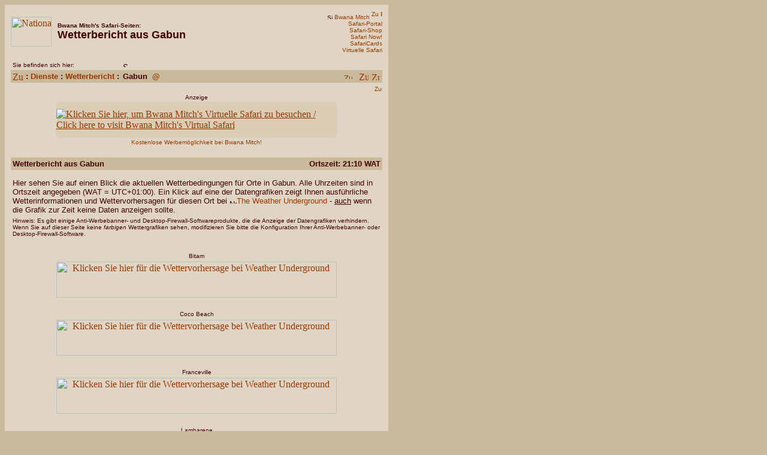

--- FILE ---
content_type: text/html
request_url: http://www.bwanamitch.net/Services/WeatherReport.GA.d.html
body_size: 49950
content:
<!DOCTYPE HTML PUBLIC "-//IETF//DTD HTML//EN">
<!-- saved from url=(0026)http://www.bwanamitch.net/ -->
<html>

<head>
<meta http-equiv="Content-Type" content="text/html; charset=iso-8859-1">
<meta http-equiv="expires" content="Mon, 1 Jan 1990 12:00:00 GMT">
<meta http-equiv="pragma" content="no-cache">
<meta http-equiv="imagetoolbar" content="no">
<meta http-equiv="MSThemeCompatible" content="yes">
<meta http-equiv="reply-to" content="">
<meta http-equiv="PICS-Label"
content='(PICS-1.1 "http://www.icra.org/ratingsv02.html" l gen true for "http://www.bwanamitch.com" r (cz 1 lz 1 nz 1 oz 1 vz 1) "http://www.rsac.org/ratingsv01.html" l gen true for "http://www.bwanamitch.com" r (n 0 s 0 v 0 l 0) "http://www.icra.org/ratingsv02.html" l gen true for "http://www.bwanamitch.de" r (cz 1 lz 1 nz 1 oz 1 vz 1) "http://www.rsac.org/ratingsv01.html" l gen true for "http://www.bwanamitch.de" r (n 0 s 0 v 0 l 0) "http://www.icra.org/ratingsv02.html" l gen true for "http://www.bwanamitch.net" r (cz 1 lz 1 nz 1 oz 1 vz 1) "http://www.rsac.org/ratingsv01.html" l gen true for "http://www.bwanamitch.net" r (n 0 s 0 v 0 l 0))'>
<meta name="audience" content="alle">
<meta name="author" content="Walter Mitch Podszuck">
<meta name="classification" content="Tourism">
<meta name="content-language" content="de">
<meta name="copyright" content="Copyright (C) 1998-2008 Walter Mitch Podszuck. All Rights Reserved.">
<meta name="description"
content="BWANA MITCH'S SAFARI-SEITEN: Ressourcen für Reisen nach Zentralafrika, Ostafrika und dem südlichen Afrika. Mit Safari-Portal (Tausende von Links), Safari-Shop (Hunderte von Büchern, Reisekarten, CDs und DVDs), Virtueller Safari (Fotos und 360°-Panoramen) und SafariCards (E-Cards).">
<meta name="distribution" content="global">
<meta name="GENERATOR" content="Microsoft FrontPage 4.0">
<meta name="ProgId" content="FrontPage.Editor.Document">
<meta name="keywords"
content="westliches Zentralafrika, Gabun, Reisen, Safari, Tourismus, Wetter, Wettervorhersagen, aktuelle Wetterbedingungen">
<meta name="language" content="de">
<meta name="MSSmartTagsPreventParsing" content="true">
<meta name="page-topic" content="Reise Tourismus">
<meta name="page-type" content="HTML-Formular">
<meta name="publisher" content="Walter Mitch Podszuck">
<meta name="rating" content="general">
<meta name="revisit-after" content="28 days">
<meta name="robots" content="index,follow,noarchive,noimageindex">
<link rel="stylesheet" href="../styles/default.css" type="text/css">
<link rel="shortcut icon" href="../art/Safari.ico" type="image/x-icon">
<link rel="author" href="../About/Impressum.d.html" title="Impressum">
<link rel="copyright" href="../About/Legal.d.html" title="Nutzungsbedingungen">
<link rel="home" href="../start.d.html" title="Startseite">
<link rel="start" href="../start.d.html" title="Startseite">
<link rel="top" href="../start.d.html" title="Startseite">
<link rel="parent" href="WeatherReport.d.html" title="Wetterbericht aus Afrika">
<link rel="up" href="WeatherReport.d.html" title="Wetterbericht aus Afrika">
<link rel="search" href="../Tools/Search.d.html" title="Suche">
<link rel="bookmark" href="http://www.safari-portal.de/start.d.html" title="Bwana Mitch's Safari-Portal">
<link rel="bookmark" href="http://www.safarimaps.de/start.d.html" title="Bwana Mitch's SafariMaps">
<link rel="bookmark" href="http://www.safari-shop.de/start.d.html" title="Bwana Mitch's Safari-Shop">
<link rel="bookmark" href="http://www.safarinow.de/start.d.html" title="Bwana Mitch's Safari Now!">
<link rel="bookmark" href="http://www.safaricards.de/start.d.html" title="Bwana Mitch's SafariCards">
<link rel="bookmark" href="http://www.virtuellesafari.de/start.d.html" title="Bwana Mitch's Virtuelle Safari">
<link rel="bookmark" href="../Tools/CurrencyConverter.d.html" title="Wechselkursrechner">
<link rel="bookmark" href="../Tools/Translator.d.html" title="Übersetzer">
<link rel="alternate" href="WeatherReport.GA.e.html" hreflang="en" lang="en" title="Weather Report from Gabon">
<title>Bwana Mitch's Safari-Seiten: Wetterbericht aus Gabun - &quot;For your dream safari in Gabon!&quot;</title>
</head>

<body stylesrc="_private/Style.html" background="../art/tileBackground.gif" bgcolor="#cbb99c" text="#400000" link="#973A02" vlink="#973A02" alink="#FF0000">

<!--webbot bot="Include" u-include="_private/JSNavigation.html" tag="BODY" startspan -->
<script language="JavaScript"><!--
var absurlBase = "http://www.bwanamitch.net/Services/";
var bUseLocalNavigation = false;
var relurlHomeRoot = "";
var relurlCardsRoot = "";
var relurlNowRoot = "";
var relurlPortalRoot = "";
var relurlShopRoot = "";
var relurlVirtualRoot = "";
//-->
</script>
<script language="JavaScript1.2"
src="Redirection.js"></script>
<script language="JavaScript"><!--
function IsOnFriendlyURL()
  {
  if ((self.location.host.indexOf("bwanamitch") != -1) || (bUseLocalNavigation))
    return(true);
  else
    return(false);
  }
function GetBaseURL()
  {
  if (IsOnFriendlyURL())
    {
    var n = self.location.href.indexOf("?",0);
    if (n == -1)  n = self.location.href.length;
    var url = self.location.href.substring(0,n);
    if (url.charAt(url.length-1) != "/")
      url = url.substring(0,url.lastIndexOf("/")+1);
    return(url);
    }
  else
    return(absurlBase);
  }
function GoToHome(relurlPage)
  {
  if (bUseLocalNavigation)
    { this.location.href = relurlHomeRoot + relurlPage; return false; }
  else
    return true;
  }
function GoToCards(relurlPage)
  {
  if (bUseLocalNavigation)
    { this.location.href = relurlCardsRoot + relurlPage; return false; }
  else
    return true;
  }
function GoToNow(relurlPage)
  {
  if (bUseLocalNavigation)
    { this.location.href = relurlNowRoot + relurlPage; return false; }
  else
    return true;
  }
function GoToPortal(relurlPage)
  {
  if (bUseLocalNavigation)
    { this.location.href = relurlPortalRoot + relurlPage; return false; }
  else
    return true;
  }
function GoToShop(relurlPage)
  {
  if (bUseLocalNavigation)
    { this.location.href = relurlShopRoot + relurlPage; return false; }
  else
    return true;
  }
function GoToVirtual(relurlPage)
  {
  if (bUseLocalNavigation)
    { this.location.href = relurlVirtualRoot + relurlPage; return false; }
  else
    return true;
  }
//-->
</script>
<script
language="JavaScript1.1"><!--
function CheckFrameset()
  {
  if (top.frames.length == 0)
    return;
  if (this.location.protocol.indexOf("file") != -1)
    return;
  if (!IsOnFriendlyURL())
    return;
  this.location.replace(GetBaseURL() + "UnauthorizedFrameset.html" + "?targeturl=" + this.location.href);
  }
CheckFrameset();
//-->
</script>

<!--webbot bot="Include" endspan i-checksum="48449" --><!--webbot bot="Include"
u-include="../_private/JSCurrentTime.html" tag="BODY" startspan -->

<script language="JavaScript"><!--
function FixDate(date)  // NS 2.0/Mac
  {
  var base = new Date(0);
  var skew = base.getTime();
  if (skew > 0)
    date.setTime(date.getTime() - skew);
  }
function GetFormattedTime(date)
  {
  var Hours = date.getHours();
  var Minutes = date.getMinutes();
  return ((Hours < 10) ? "0" + Hours : Hours) + ":" + ((Minutes < 10) ? "0" + Minutes : Minutes);
  }
function WriteCurrentGMT()
  {
  var dateLocal = new Date();
  FixDate(dateLocal);
  var timeGMT = dateLocal.getTime() + dateLocal.getTimezoneOffset() * 60000;
  var dateGMT = new Date(timeGMT);
  var strGMT = GetFormattedTime(dateGMT);
  document.write(strGMT);
  }
function WriteCurrentCAT()
  {
  var dateLocal = new Date();
  FixDate(dateLocal);
  var timeGMT = dateLocal.getTime() + dateLocal.getTimezoneOffset() * 60000;
  var dateCAT = new Date(timeGMT + 2 * 3600000);
  var strCAT = GetFormattedTime(dateCAT);
  document.write(strCAT);
  }
function WriteCurrentEAT()
  {
  var dateLocal = new Date();
  FixDate(dateLocal);
  var timeGMT = dateLocal.getTime() + dateLocal.getTimezoneOffset() * 60000;
  var dateEAT = new Date(timeGMT + 3 * 3600000);
  var strEAT = GetFormattedTime(dateEAT);
  document.write(strEAT);
  }
function WriteCurrentRET()
  {
  var dateLocal = new Date();
  FixDate(dateLocal);
  var timeGMT = dateLocal.getTime() + dateLocal.getTimezoneOffset() * 60000;
  var dateRET = new Date(timeGMT + 4 * 3600000);
  var strRET = GetFormattedTime(dateRET);
  document.write(strRET);
  }
function WriteCurrentWAT()
  {
  var dateLocal = new Date();
  FixDate(dateLocal);
  var timeGMT = dateLocal.getTime() + dateLocal.getTimezoneOffset() * 60000;
  var dateWAT = new Date(timeGMT + 1 * 3600000);
  var strWAT = GetFormattedTime(dateWAT);
  document.write(strWAT);
  }
function WriteCurrentMUT()
  {
  WriteCurrentRET();
  }
function WriteCurrentSAST()
  {
  WriteCurrentCAT();
  }
function WriteCurrentSCT()
  {
  WriteCurrentRET();
  }
function WriteCurrentWAST()
  {
  WriteCurrentCAT();
  }
function IsDSTinNA()
  {
  // DST in NA: 1st Sunday/September - 1st Sunday/April
  return(true);
  }
//-->
</script>

<!--webbot bot="Include" endspan i-checksum="16352" -->
<p><a name="topleft"></a></p>
<table border="0" cellpadding="10" cellspacing="0" width="640" bgcolor="#E0D5C4">
  <tr>
    <td>
      <table border="0" cellpadding="0" cellspacing="0" width="100%">
        <tr>
          <td valign="middle" nowrap><a href="http://www.safari-portal.de/GA.d.html"
            onclick="return GoToPortal('GA.d.html')"><img src="art/flagGabon.animated.gif"
            alt="Nationalflagge der Gabunischen Republik" title="Nationalflagge der Gabunischen Republik" border="0" width="68" height="50"></a><img
            src="../art/hspacer10.gif" border="0" align="middle" width="10" height="1"></td>
          <td width="100%"><strong><font face="Verdana,Arial,Helvetica,Geneva,sans-serif" size="1">Bwana Mitch's
            Safari-Seiten:<br>
            </font><font size="4" face="Verdana,Arial,Helvetica,Geneva,sans-serif">Wetterbericht aus Gabun</font></strong></td>
          <td align="right"><noindex><!--webbot bot="Include" u-include="_private/SiteMenu.d.html" tag="BODY" startspan -->

<table border="0" cellpadding="0" cellspacing="0">
  <tr>
    <td align="right" nowrap><img src="../art/hspacer10.gif" border="0" align="middle" width="10" height="1"></td>
    <td align="right" nowrap><font face="Verdana,Arial,Helvetica,Geneva,sans-serif" size="1"><img
      src="art/icoHereMarkTop.gif" alt="Sie befinden sich hier" title="Sie befinden sich hier" border="0" width="9" height="8">&nbsp;<a
      href="../start.d.html" class="clsServices" title="Zu Bwana Mitch's Startseite">Bwana&nbsp;Mitch</a>&nbsp;<a
      href="../start.d.html"><img src="art/icoHome.gif" alt="Zu Bwana Mitch's Startseite"
      title="Zu Bwana Mitch's Startseite" border="0" width="18" height="14"></a><br>
      <a href="http://www.safari-portal.de/start.d.html" onclick="return GoToPortal('start.d.html')" class="clsServices"
      title="Zum Safari-Portal">Safari-Portal</a><br>
      <a href="http://www.safari-shop.de/start.d.html" onclick="return GoToShop('start.d.html')" class="clsServices"
      title="Zum Safari-Shop">Safari-Shop</a><br>
      <a href="http://www.safarinow.de/start.d.html" onclick="return GoToNow('start.d.html')" class="clsServices"
      title="Zu Safari Now!">Safari&nbsp;Now!</a><br>
      <a href="http://www.safaricards.de/start.d.html" onclick="return GoToCards('start.d.html')" class="clsServices"
      title="Zu den SafariCards">SafariCards</a><br>
      <a href="http://www.virtuellesafari.de/start.d.html" onclick="return GoToVirtual('start.d.html')"
      class="clsServices" title="Zur Virtuellen Safari">Virtuelle&nbsp;Safari</a></font></td>
  </tr>
</table>

<!--webbot bot="Include" endspan i-checksum="33688" --></td>
        </tr>
      </table>
      <table border="0" cellpadding="3" cellspacing="0" width="100%">
        <tr>
          <td nowrap align="left" colspan="4"><img src="../art/vspacer5.gif" border="0" width="1" height="5"></td>
        </tr>
        <tr>
          <td nowrap align="left"><!--webbot bot="Include" u-include="_private/YouAreHere.d.html" tag="BODY" startspan -->

<table border="0" cellpadding="0" cellspacing="0">
  <tr>
    <td nowrap valign="middle"><font face="Verdana,Arial,Helvetica,Geneva,sans-serif" size="1">Sie
    befinden sich hier:</font></td>
  </tr>
</table>
<!--webbot bot="Include" endspan i-checksum="39376" --></td>
          <td nowrap align="left" width="100%" colspan="3"><!--webbot bot="Include"
            u-include="_private/HereMarkTop.d.html" tag="BODY" startspan -->

<table border="0" cellpadding="0" cellspacing="0">
  <tr>
    <td nowrap valign="bottom"><img src="art/icoHereMarkTop.gif" alt="Sie befinden sich hier" title="Sie befinden sich hier" border="0" WIDTH="9" HEIGHT="8"></td>
  </tr>
</table>
<!--webbot bot="Include" endspan i-checksum="41619" --></td>
        </tr>
        <tr>
          <td nowrap bgcolor="#CBB99C" align="left"><!--webbot bot="Include"
            u-include="_private/NavigationBar.WeatherReport.d.html" tag="BODY" startspan -->

<table border="0" cellpadding="0" cellspacing="0">
  <tr>
    <td valign="middle" nowrap><a href="../start.d.html"><img src="art/icoHome.NavBar.gif" alt="Zu Bwana Mitch's Startseite" title="Zu Bwana Mitch's Startseite" border="0" WIDTH="18" HEIGHT="14"></a></td>
    <td valign="middle" nowrap><strong><font size="2" face="Verdana,Arial,Helvetica,Geneva,sans-serif">&nbsp;:&nbsp;<a href="index.d.html" title="Zur Dienste-Übersicht" class="clsServicesNav">Dienste</a>&nbsp;:&nbsp;</font><font size="2" face="Verdana,Arial,Helvetica,Geneva,sans-serif"><a href="WeatherReport.d.html" title="Zur Wetterbericht-Übersicht" class="clsServicesNav">Wetterbericht</a>&nbsp;:</font></strong></td>
  </tr>
</table>
<!--webbot bot="Include" endspan i-checksum="32884" --></td>
          <td nowrap bgcolor="#CBB99C" align="left" width="100%"><!--webbot bot="Include"
            u-include="_private/Navigation.GA.d.html" tag="BODY" startspan -->

<table border="0" cellpadding="0" cellspacing="0">
  <tr>
    <td nowrap valign="middle"><strong><font size="2" face="Verdana,Arial,Helvetica,Geneva,sans-serif">Gabun&nbsp;&nbsp;<a
      href="http://www.safari-portal.de/GA.d.html" onclick="return GoToPortal('GA.d.html')"
      title="Zur Gabun-Übersichtsseite bei Bwana Mitch's Safari-Portal" class="clsServicesNav">@</a></font></strong></td>
  </tr>
</table>

<!--webbot bot="Include" endspan i-checksum="10175" --></td>
          <td nowrap bgcolor="#CBB99C" align="right" valign="middle"><font size="2"
            face="Verdana,Arial,Helvetica,Geneva,sans-serif">&nbsp;<a href="WeatherReport.GA.e.html"><img
            src="art/icoEnglish.gif" alt="Zur englischen Fassung / To English version"
            title="Zur englischen Fassung / To English version" border="0" width="14" height="9"></a></font></td>
          <td nowrap bgcolor="#CBB99C" align="right"><!--webbot bot="Include"
            u-include="_private/Navigation.Tools.d.html" tag="BODY" startspan -->

<table border="0" cellpadding="0" cellspacing="0">
  <tr>
    <td nowrap valign="middle"><img src="../art/hspacer5.gif" border="0" align="middle" WIDTH="5" HEIGHT="1"><a href="../Tools/Translator.d.html"><img src="art/icoTranslator.gif" alt="Zum Übersetzer" title="Zum Übersetzer" border="0" WIDTH="16" HEIGHT="14"></a><img src="../art/hspacer5.gif" border="0" align="middle" WIDTH="5" HEIGHT="1"><a href="../Tools/Search.d.html"><img src="art/icoSearch.gif" alt="Zur Suche auf Bwana Mitch's Safari-Seiten" title="Zur Suche auf Bwana Mitch's Safari-Seiten" border="0" WIDTH="15" HEIGHT="13"></a></td>
  </tr>
</table>
<!--webbot bot="Include" endspan i-checksum="38948" --></td>
        </tr>
      </table>
      <!--webbot bot="Include" u-include="_private/JumpToBottom.d.html" tag="BODY" startspan -->
<div align="center"><center>

<table border="0" cellpadding="0" cellspacing="0" width="100%">
  <tr>
    <td><img src="../art/vspacer5.gif" border="0" WIDTH="1" HEIGHT="5"></td>
  </tr>
  <tr>
    <td align="right" nowrap><font face="Verdana,Arial,Helvetica,Geneva,sans-serif" size="1"><a href="#bottomleft"><img src="art/btnBottomOfPage.gif" alt="Zum Ende der Seite" title="Zum Ende der Seite" border="0" WIDTH="13" HEIGHT="14"></a></font></td>
  </tr>
</table>
</center></div>
<!--webbot bot="Include" endspan i-checksum="9397" --><!--webbot bot="Include"
      u-include="_private/TangazoBar.GA.d.html" tag="BODY" startspan -->

<div align="center">
  <center>
  <table border="0" cellpadding="0" cellspacing="0" width="469">
    <tr>
      <td align="center" nowrap colspan="2"><font size="1" face="Verdana,Arial,Helvetica,Geneva,sans-serif">Anzeige</font></td>
    </tr>
    <tr>
      <td colspan="2"><img src="../art/spacer1x2.gif" border="0" width="1" height="2"></td>
    </tr>
    <tr>
      <td align="center" width="468" height="60" nowrap class="clsTangazoD"><script language="JavaScript1.2" src="Tangazo.GA.js"></script><noscript><img
        src="../matangazo/NoJavaScript-d.gif" border="0"
        alt="Aktivieren Sie JavaScript in Ihrem Browser, um hier interessante Angebote von afrikanischen Veranstaltern zu sehen"
        title="Aktivieren Sie JavaScript in Ihrem Browser, um hier interessante Angebote von afrikanischen Veranstaltern zu sehen"
        class="clsTangazo" width="468" height="60"></noscript></td>
      <td align="center" width="1" height="60"><img src="../art/vspacer60.gif" border="0" width="1" height="60"></td>
    </tr>
    <tr>
      <td colspan="2"><img src="../art/spacer1x2.gif" border="0" width="1" height="2"></td>
    </tr>
    <tr>
      <td align="center" nowrap colspan="2"><a href="../About/Advertising.d.html" class="clsServices"><font size="1"
        face="Verdana,Arial,Helvetica,Geneva,sans-serif">Kostenlose Werbemöglichkeit bei Bwana Mitch!</font></a></td>
    </tr>
    <tr>
      <td colspan="2"><img src="../art/vspacer20.gif" border="0" width="1" height="20"></td>
    </tr>
  </table>
  </center>
</div>

<!--webbot bot="Include" endspan i-checksum="13098" -->
      <table border="0" cellpadding="0" cellspacing="0">
        <tr>
          <td></noindex></td>
        </tr>
      </table>
      <table border="0" cellpadding="3" cellspacing="0" width="100%">
        <tr>
          <td nowrap bgcolor="#CBB99C" align="left"><font size="2" face="Verdana,Arial,Helvetica,Geneva,sans-serif"><strong>Wetterbericht
            aus Gabun</strong></font></td>
          <td nowrap bgcolor="#CBB99C" align="right"><font size="2" face="Verdana,Arial,Helvetica,Geneva,sans-serif"><strong><script language="JavaScript"><!--
if (IsOnFriendlyURL())
  document.write('Ortszeit: ');
else
  document.write('Local time: ');
WriteCurrentWAT();
document.write(' WAT');
//-->
</script></strong></font></td>
        </tr>
        <tr>
          <td align="center" colspan="2"><img src="../art/vspacer5.gif" border="0" width="1" height="5"></td>
        </tr>
        <tr>
          <td colspan="2">
            <p><font size="2" face="Verdana,Arial,Helvetica,Geneva,sans-serif">Hier sehen Sie auf einen Blick die
            aktuellen Wetterbedingungen für Orte in Gabun. Alle Uhrzeiten sind in Ortszeit angegeben (WAT = UTC+01:00).
            Ein Klick auf eine der Datengrafiken zeigt Ihnen ausführliche Wetterinformationen und Wettervorhersagen
            für diesen Ort bei <img src="art/icoLeaveSite.gif"
            alt="Neues Fenster öffnen &amp; Seite von anderer Website laden"
            title="Neues Fenster öffnen &amp; Seite von anderer Website laden" border="0" width="12" height="7"><a
            href="http://www.wunderground.com/" class="clsServices" target="_blank">The Weather Underground</a> - <u>auch</u>
            wenn die Grafik zur Zeit keine Daten anzeigen sollte.<br>
            <img src="../art/vspacer5.gif" border="0" width="1" height="5"><br>
            </font><font face="Verdana,Arial,Helvetica,Geneva,sans-serif" size="1">Hinweis: Es gibt einige
            Anti-Werbebanner- und Desktop-Firewall-Softwareprodukte, die die Anzeige der Datengrafiken verhindern. Wenn
            Sie auf dieser Seite keine <i>farbigen</i> Wettergrafiken sehen, modifizieren Sie bitte die Konfiguration
            Ihrer Anti-Werbebanner- oder Desktop-Firewall-Software.</font></p>
          </td>
        </tr>
        <tr>
          <td colspan="2" align="center">
            <table border="0" cellpadding="0" cellspacing="0" width="100%">
              <tr>
                <td align="center"><img src="../art/vspacer20.gif" border="0" width="1" height="20"></td>
              </tr>
            </table>
            <table border="0" cellpadding="0" cellspacing="0" width="469">
              <tr>
                <td align="center" nowrap><font face="Verdana,Arial,Helvetica,Geneva,sans-serif" size="1">Bitam</font></td>
              </tr>
              <tr>
                <td align="center"><img src="../art/spacer1x2.gif" border="0" width="1" height="2"></td>
              </tr>
              <tr>
                <td align="center" width="469" height="60" nowrap class="clsWeatherReport"><a
                  href="http://mobile.wunderground.com/auto/mobile_metric/global/stations/64510.html" target="_blank"><img
                  src="http://banners.wunderground.com/banner/bigwx_metric_cond/language/deutsch/global/stations/64510.gif"
                  width="468" height="60" class="clsWeatherReport"
                  alt="Klicken Sie hier für die Wettervorhersage bei Weather Underground"
                  title="Klicken Sie hier für die Wettervorhersage bei Weather Underground" border="0" vspace="2"></a><img
                  src="../art/vspacer60.gif" border="0" width="1" height="60"></td>
              </tr>
            </table>
            <table border="0" cellpadding="0" cellspacing="0" width="100%">
              <tr>
                <td align="center"><img src="../art/vspacer20.gif" border="0" width="1" height="20"></td>
              </tr>
            </table>
            <table border="0" cellpadding="0" cellspacing="0" width="469">
              <tr>
                <td align="center" nowrap><font face="Verdana,Arial,Helvetica,Geneva,sans-serif" size="1">Coco Beach</font></td>
              </tr>
              <tr>
                <td align="center"><img src="../art/spacer1x2.gif" border="0" width="1" height="2"></td>
              </tr>
              <tr>
                <td align="center" width="469" height="60" nowrap class="clsWeatherReport"><a
                  href="http://mobile.wunderground.com/auto/mobile_metric/global/stations/64504.html" target="_blank"><img
                  src="http://banners.wunderground.com/banner/bigwx_metric_cond/language/deutsch/global/stations/64504.gif"
                  class="clsWeatherReport" alt="Klicken Sie hier für die Wettervorhersage bei Weather Underground"
                  title="Klicken Sie hier für die Wettervorhersage bei Weather Underground" border="0" vspace="2"
                  width="468" height="60"></a><img src="../art/vspacer60.gif" border="0" width="1" height="60"></td>
              </tr>
            </table>
            <table border="0" cellpadding="0" cellspacing="0" width="100%">
              <tr>
                <td align="center"><img src="../art/vspacer20.gif" border="0" width="1" height="20"></td>
              </tr>
            </table>
            <table border="0" cellpadding="0" cellspacing="0" width="469">
              <tr>
                <td align="center" nowrap><font face="Verdana,Arial,Helvetica,Geneva,sans-serif" size="1">Franceville</font></td>
              </tr>
              <tr>
                <td align="center"><img src="../art/spacer1x2.gif" border="0" width="1" height="2"></td>
              </tr>
              <tr>
                <td align="center" width="469" height="60" nowrap class="clsWeatherReport"><a
                  href="http://mobile.wunderground.com/auto/mobile_metric/global/stations/64553.html" target="_blank"><img
                  src="http://banners.wunderground.com/banner/bigwx_metric_cond/language/deutsch/global/stations/64553.gif"
                  class="clsWeatherReport" alt="Klicken Sie hier für die Wettervorhersage bei Weather Underground"
                  title="Klicken Sie hier für die Wettervorhersage bei Weather Underground" border="0" vspace="2"
                  width="468" height="60"></a><img src="../art/vspacer60.gif" border="0" width="1" height="60"></td>
              </tr>
            </table>
            <table border="0" cellpadding="0" cellspacing="0" width="100%">
              <tr>
                <td align="center"><img src="../art/vspacer20.gif" border="0" width="1" height="20"></td>
              </tr>
            </table>
            <table border="0" cellpadding="0" cellspacing="0" width="469">
              <tr>
                <td align="center" nowrap><font face="Verdana,Arial,Helvetica,Geneva,sans-serif" size="1">Lambarene</font></td>
              </tr>
              <tr>
                <td align="center"><img src="../art/spacer1x2.gif" border="0" width="1" height="2"></td>
              </tr>
              <tr>
                <td align="center" width="469" height="60" nowrap class="clsWeatherReport"><a
                  href="http://mobile.wunderground.com/auto/mobile_metric/global/stations/64551.html" target="_blank"><img
                  src="http://banners.wunderground.com/banner/bigwx_metric_cond/language/deutsch/global/stations/64551.gif"
                  class="clsWeatherReport" alt="Klicken Sie hier für die Wettervorhersage bei Weather Underground"
                  title="Klicken Sie hier für die Wettervorhersage bei Weather Underground" border="0" vspace="2"
                  width="468" height="60"></a><img src="../art/vspacer60.gif" border="0" width="1" height="60"></td>
              </tr>
            </table>
            <table border="0" cellpadding="0" cellspacing="0" width="100%">
              <tr>
                <td align="center"><img src="../art/vspacer20.gif" border="0" width="1" height="20"></td>
              </tr>
            </table>
            <table border="0" cellpadding="0" cellspacing="0" width="469">
              <tr>
                <td align="center" nowrap><font face="Verdana,Arial,Helvetica,Geneva,sans-serif" size="1">Lastoursville</font></td>
              </tr>
              <tr>
                <td align="center"><img src="../art/spacer1x2.gif" border="0" width="1" height="2"></td>
              </tr>
              <tr>
                <td align="center" width="469" height="60" nowrap class="clsWeatherReport"><a
                  href="http://mobile.wunderground.com/auto/mobile_metric/global/stations/64560.html" target="_blank"><img
                  src="http://banners.wunderground.com/banner/bigwx_metric_cond/language/deutsch/global/stations/64560.gif"
                  class="clsWeatherReport" alt="Klicken Sie hier für die Wettervorhersage bei Weather Underground"
                  title="Klicken Sie hier für die Wettervorhersage bei Weather Underground" border="0" vspace="2"
                  width="468" height="60"></a><img src="../art/vspacer60.gif" border="0" width="1" height="60"></td>
              </tr>
            </table>
            <table border="0" cellpadding="0" cellspacing="0" width="100%">
              <tr>
                <td align="center"><img src="../art/vspacer20.gif" border="0" width="1" height="20"></td>
              </tr>
            </table>
            <table border="0" cellpadding="0" cellspacing="0" width="469">
              <tr>
                <td align="center" nowrap><font face="Verdana,Arial,Helvetica,Geneva,sans-serif" size="1">Libreville</font></td>
              </tr>
              <tr>
                <td align="center"><img src="../art/spacer1x2.gif" border="0" width="1" height="2"></td>
              </tr>
              <tr>
                <td align="center" width="469" height="60" nowrap class="clsWeatherReport"><a
                  href="http://mobile.wunderground.com/auto/mobile_metric/global/stations/64500.html" target="_blank"><img
                  src="http://banners.wunderground.com/banner/bigwx_metric_cond/language/deutsch/global/stations/64500.gif"
                  class="clsWeatherReport" alt="Klicken Sie hier für die Wettervorhersage bei Weather Underground"
                  title="Klicken Sie hier für die Wettervorhersage bei Weather Underground" border="0" vspace="2"
                  width="468" height="60"></a><img src="../art/vspacer60.gif" border="0" width="1" height="60"></td>
              </tr>
            </table>
            <table border="0" cellpadding="0" cellspacing="0" width="100%">
              <tr>
                <td align="center"><img src="../art/vspacer20.gif" border="0" width="1" height="20"></td>
              </tr>
            </table>
            <table border="0" cellpadding="0" cellspacing="0" width="469">
              <tr>
                <td align="center" nowrap><font face="Verdana,Arial,Helvetica,Geneva,sans-serif" size="1">Makokou</font></td>
              </tr>
              <tr>
                <td align="center"><img src="../art/spacer1x2.gif" border="0" width="1" height="2"></td>
              </tr>
              <tr>
                <td align="center" width="469" height="60" nowrap class="clsWeatherReport"><a
                  href="http://mobile.wunderground.com/auto/mobile_metric/global/stations/64556.html" target="_blank"><img
                  src="http://banners.wunderground.com/banner/bigwx_metric_cond/language/deutsch/global/stations/64556.gif"
                  class="clsWeatherReport" alt="Klicken Sie hier für die Wettervorhersage bei Weather Underground"
                  title="Klicken Sie hier für die Wettervorhersage bei Weather Underground" border="0" vspace="2"
                  width="468" height="60"></a><img src="../art/vspacer60.gif" border="0" width="1" height="60"></td>
              </tr>
            </table>
            <table border="0" cellpadding="0" cellspacing="0" width="100%">
              <tr>
                <td align="center"><img src="../art/vspacer20.gif" border="0" width="1" height="20"></td>
              </tr>
            </table>
            <table border="0" cellpadding="0" cellspacing="0" width="469">
              <tr>
                <td align="center" nowrap><font face="Verdana,Arial,Helvetica,Geneva,sans-serif" size="1">Mayumba</font></td>
              </tr>
              <tr>
                <td align="center"><img src="../art/spacer1x2.gif" border="0" width="1" height="2"></td>
              </tr>
              <tr>
                <td align="center" width="469" height="60" nowrap class="clsWeatherReport"><a
                  href="http://mobile.wunderground.com/auto/mobile_metric/global/stations/64503.html" target="_blank"><img
                  src="http://banners.wunderground.com/banner/bigwx_metric_cond/language/deutsch/global/stations/64503.gif"
                  class="clsWeatherReport" alt="Klicken Sie hier für die Wettervorhersage bei Weather Underground"
                  title="Klicken Sie hier für die Wettervorhersage bei Weather Underground" border="0" vspace="2"
                  width="468" height="60"></a><img src="../art/vspacer60.gif" border="0" width="1" height="60"></td>
              </tr>
            </table>
            <table border="0" cellpadding="0" cellspacing="0" width="100%">
              <tr>
                <td align="center"><img src="../art/vspacer20.gif" border="0" width="1" height="20"></td>
              </tr>
            </table>
            <table border="0" cellpadding="0" cellspacing="0" width="469">
              <tr>
                <td align="center" nowrap><font face="Verdana,Arial,Helvetica,Geneva,sans-serif" size="1">Mekambo</font></td>
              </tr>
              <tr>
                <td align="center"><img src="../art/spacer1x2.gif" border="0" width="1" height="2"></td>
              </tr>
              <tr>
                <td align="center" width="469" height="60" nowrap class="clsWeatherReport"><a
                  href="http://mobile.wunderground.com/auto/mobile_metric/global/stations/64545.html" target="_blank"><img
                  src="http://banners.wunderground.com/banner/bigwx_metric_cond/language/deutsch/global/stations/64545.gif"
                  class="clsWeatherReport" alt="Klicken Sie hier für die Wettervorhersage bei Weather Underground"
                  title="Klicken Sie hier für die Wettervorhersage bei Weather Underground" border="0" vspace="2"
                  width="468" height="60"></a><img src="../art/vspacer60.gif" border="0" width="1" height="60"></td>
              </tr>
            </table>
            <table border="0" cellpadding="0" cellspacing="0" width="100%">
              <tr>
                <td align="center"><img src="../art/vspacer20.gif" border="0" width="1" height="20"></td>
              </tr>
            </table>
            <table border="0" cellpadding="0" cellspacing="0" width="469">
              <tr>
                <td align="center" nowrap><font face="Verdana,Arial,Helvetica,Geneva,sans-serif" size="1">Mitzic</font></td>
              </tr>
              <tr>
                <td align="center"><img src="../art/spacer1x2.gif" border="0" width="1" height="2"></td>
              </tr>
              <tr>
                <td align="center" width="469" height="60" nowrap class="clsWeatherReport"><a
                  href="http://mobile.wunderground.com/auto/mobile_metric/global/stations/64552.html" target="_blank"><img
                  src="http://banners.wunderground.com/banner/bigwx_metric_cond/language/deutsch/global/stations/64552.gif"
                  class="clsWeatherReport" alt="Klicken Sie hier für die Wettervorhersage bei Weather Underground"
                  title="Klicken Sie hier für die Wettervorhersage bei Weather Underground" border="0" vspace="2"
                  width="468" height="60"></a><img src="../art/vspacer60.gif" border="0" width="1" height="60"></td>
              </tr>
            </table>
            <table border="0" cellpadding="0" cellspacing="0" width="100%">
              <tr>
                <td align="center"><img src="../art/vspacer20.gif" border="0" width="1" height="20"></td>
              </tr>
            </table>
            <table border="0" cellpadding="0" cellspacing="0" width="469">
              <tr>
                <td align="center" nowrap><font face="Verdana,Arial,Helvetica,Geneva,sans-serif" size="1">Moanda</font></td>
              </tr>
              <tr>
                <td align="center"><img src="../art/spacer1x2.gif" border="0" width="1" height="2"></td>
              </tr>
              <tr>
                <td align="center" width="469" height="60" nowrap class="clsWeatherReport"><a
                  href="http://mobile.wunderground.com/auto/mobile_metric/global/stations/64565.html" target="_blank"><img
                  src="http://banners.wunderground.com/banner/bigwx_metric_cond/language/deutsch/global/stations/64565.gif"
                  class="clsWeatherReport" alt="Klicken Sie hier für die Wettervorhersage bei Weather Underground"
                  title="Klicken Sie hier für die Wettervorhersage bei Weather Underground" border="0" vspace="2"
                  width="468" height="60"></a><img src="../art/vspacer60.gif" border="0" width="1" height="60"></td>
              </tr>
            </table>
            <table border="0" cellpadding="0" cellspacing="0" width="100%">
              <tr>
                <td align="center"><img src="../art/vspacer20.gif" border="0" width="1" height="20"></td>
              </tr>
            </table>
            <table border="0" cellpadding="0" cellspacing="0" width="469">
              <tr>
                <td align="center" nowrap><font face="Verdana,Arial,Helvetica,Geneva,sans-serif" size="1">Mouila</font></td>
              </tr>
              <tr>
                <td align="center"><img src="../art/spacer1x2.gif" border="0" width="1" height="2"></td>
              </tr>
              <tr>
                <td align="center" width="469" height="60" nowrap class="clsWeatherReport"><a
                  href="http://mobile.wunderground.com/auto/mobile_metric/global/stations/64550.html" target="_blank"><img
                  src="http://banners.wunderground.com/banner/bigwx_metric_cond/language/deutsch/global/stations/64550.gif"
                  class="clsWeatherReport" alt="Klicken Sie hier für die Wettervorhersage bei Weather Underground"
                  title="Klicken Sie hier für die Wettervorhersage bei Weather Underground" border="0" vspace="2"
                  width="468" height="60"></a><img src="../art/vspacer60.gif" border="0" width="1" height="60"></td>
              </tr>
            </table>
            <table border="0" cellpadding="0" cellspacing="0" width="100%">
              <tr>
                <td align="center"><img src="../art/vspacer20.gif" border="0" width="1" height="20"></td>
              </tr>
            </table>
            <table border="0" cellpadding="0" cellspacing="0" width="469">
              <tr>
                <td align="center" nowrap><font face="Verdana,Arial,Helvetica,Geneva,sans-serif" size="1">Port Gentil</font></td>
              </tr>
              <tr>
                <td align="center"><img src="../art/spacer1x2.gif" border="0" width="1" height="2"></td>
              </tr>
              <tr>
                <td align="center" width="469" height="60" nowrap class="clsWeatherReport"><a
                  href="http://mobile.wunderground.com/auto/mobile_metric/global/stations/64501.html" target="_blank"><img
                  src="http://banners.wunderground.com/banner/bigwx_metric_cond/language/deutsch/global/stations/64501.gif"
                  class="clsWeatherReport" alt="Klicken Sie hier für die Wettervorhersage bei Weather Underground"
                  title="Klicken Sie hier für die Wettervorhersage bei Weather Underground" border="0" vspace="2"
                  width="468" height="60"></a><img src="../art/vspacer60.gif" border="0" width="1" height="60"></td>
              </tr>
            </table>
            <table border="0" cellpadding="0" cellspacing="0" width="100%">
              <tr>
                <td align="center"><img src="../art/vspacer20.gif" border="0" width="1" height="20"></td>
              </tr>
            </table>
            <table border="0" cellpadding="0" cellspacing="0" width="469">
              <tr>
                <td align="center" nowrap><font face="Verdana,Arial,Helvetica,Geneva,sans-serif" size="1">Tchibanga</font></td>
              </tr>
              <tr>
                <td align="center"><img src="../art/spacer1x2.gif" border="0" width="1" height="2"></td>
              </tr>
              <tr>
                <td align="center" width="469" height="60" nowrap class="clsWeatherReport"><a
                  href="http://mobile.wunderground.com/auto/mobile_metric/global/stations/64507.html" target="_blank"><img
                  src="http://banners.wunderground.com/banner/bigwx_metric_cond/language/deutsch/global/stations/64507.gif"
                  class="clsWeatherReport" alt="Klicken Sie hier für die Wettervorhersage bei Weather Underground"
                  title="Klicken Sie hier für die Wettervorhersage bei Weather Underground" border="0" vspace="2"
                  width="468" height="60"></a><img src="../art/vspacer60.gif" border="0" width="1" height="60"></td>
              </tr>
            </table>
          </td>
        </tr>
      </table>
      <!--webbot bot="Include" u-include="_private/JumpToBottomTop.e.html" tag="BODY" startspan -->
<div align="center"><center>

<table border="0" cellpadding="0" cellspacing="0" width="100%">
  <tr>
    <td><img src="../art/vspacer5.gif" border="0" WIDTH="1" HEIGHT="5"></td>
  </tr>
  <tr>
    <td align="right" nowrap><font face="Verdana,Arial,Helvetica,Geneva,sans-serif" size="1"><a href="#topleft"><img src="art/btnTopOfPage.gif" alt="To top of page" title="To top of page" border="0" WIDTH="13" HEIGHT="14"></a>&nbsp;<a href="#bottomleft"><img src="art/btnBottomOfPage.gif" alt="To bottom of page" title="To bottom of page" border="0" WIDTH="13" HEIGHT="14"></a></font></td>
  </tr>
  <tr>
    <td><img src="../art/vspacer5.gif" border="0" WIDTH="1" HEIGHT="5"></td>
  </tr>
</table>
</center></div>
<!--webbot bot="Include" endspan i-checksum="39995" -->
      <table border="0" cellpadding="8" cellspacing="0" bgcolor="#DBCCB5" width="100%">
        <tr>
          <td>
            <table border="0" cellpadding="0" cellspacing="0" width="100%">
              <tr>
                <td valign="top"><a href="http://www.safari-portal.de/start.d.html"
                  onclick="return GoToPortal('start.d.html')"><img src="../art/btnBMSafariPortal1d.gif"
                  alt="Zu Bwana Mitch's Safari-Portal" title="Zu Bwana Mitch's Safari-Portal" border="0" width="129" height="31"></a></td>
                <td><img src="../art/hspacer10.gif" border="0" width="10" height="1"></td>
                <td><font size="2" face="Verdana,Arial,Helvetica,Geneva,sans-serif">Sie haben die gewünschten
                  Informationen nicht gefunden?<br>
                  Probieren Sie die <a href="http://www.safari-portal.de/Weather.GA.d.html"
                  onclick="return GoToPortal('Weather.GA.d.html')" class="clsServicesNav">Wetter in Gabun</a>-Verweise
                  in <a href="http://www.safari-portal.de/start.d.html" onclick="return GoToPortal('start.d.html')"
                  class="clsServices">Bwana Mitch's Safari-Portal</a>.</font></td>
              </tr>
            </table>
          </td>
        </tr>
      </table>
      <table border="0" cellpadding="0" cellspacing="0">
        <tr>
          <td><noindex></td>
        </tr>
      </table>
      <!--webbot bot="Include" u-include="_private/JumpToTop.d.html" tag="BODY" startspan -->
<div align="center"><center>

<table border="0" cellpadding="0" cellspacing="0" width="100%">
  <tr>
    <td width="100%" align="right" nowrap><font face="Verdana,Arial,Helvetica,Geneva,sans-serif" size="1"><a href="#topleft"><img src="art/btnTopOfPage.gif" alt="Zum Anfang der Seite" title="Zum Anfang der Seite" border="0" WIDTH="13" HEIGHT="14"></a></font></td>
  </tr>
  <tr>
    <td><img src="../art/vspacer5.gif" border="0" WIDTH="1" HEIGHT="5"></td>
  </tr>
</table>
</center></div>
<!--webbot bot="Include" endspan i-checksum="48877" -->
      <table border="0" cellpadding="3" cellspacing="0" width="100%">
        <tr>
          <td nowrap bgcolor="#CBB99C" align="left"><!--webbot bot="Include"
            u-include="_private/NavigationBar.WeatherReport.d.html" tag="BODY" startspan -->

<table border="0" cellpadding="0" cellspacing="0">
  <tr>
    <td valign="middle" nowrap><a href="../start.d.html"><img src="art/icoHome.NavBar.gif" alt="Zu Bwana Mitch's Startseite" title="Zu Bwana Mitch's Startseite" border="0" WIDTH="18" HEIGHT="14"></a></td>
    <td valign="middle" nowrap><strong><font size="2" face="Verdana,Arial,Helvetica,Geneva,sans-serif">&nbsp;:&nbsp;<a href="index.d.html" title="Zur Dienste-Übersicht" class="clsServicesNav">Dienste</a>&nbsp;:&nbsp;</font><font size="2" face="Verdana,Arial,Helvetica,Geneva,sans-serif"><a href="WeatherReport.d.html" title="Zur Wetterbericht-Übersicht" class="clsServicesNav">Wetterbericht</a>&nbsp;:</font></strong></td>
  </tr>
</table>
<!--webbot bot="Include" endspan i-checksum="32884" --></td>
          <td nowrap bgcolor="#CBB99C" align="left" width="100%"><!--webbot bot="Include"
            u-include="_private/Navigation.GA.d.html" tag="BODY" startspan -->

<table border="0" cellpadding="0" cellspacing="0">
  <tr>
    <td nowrap valign="middle"><strong><font size="2" face="Verdana,Arial,Helvetica,Geneva,sans-serif">Gabun&nbsp;&nbsp;<a
      href="http://www.safari-portal.de/GA.d.html" onclick="return GoToPortal('GA.d.html')"
      title="Zur Gabun-Übersichtsseite bei Bwana Mitch's Safari-Portal" class="clsServicesNav">@</a></font></strong></td>
  </tr>
</table>

<!--webbot bot="Include" endspan i-checksum="10175" --></td>
          <td nowrap bgcolor="#CBB99C" align="right" valign="middle"><font size="2"
            face="Verdana,Arial,Helvetica,Geneva,sans-serif">&nbsp;<a href="WeatherReport.GA.e.html"><img
            src="art/icoEnglish.gif" alt="Zur englischen Fassung / To English version"
            title="Zur englischen Fassung / To English version" border="0" width="14" height="9"></a></font></td>
          <td nowrap bgcolor="#CBB99C" align="right"><!--webbot bot="Include"
            u-include="_private/Navigation.Tools.d.html" tag="BODY" startspan -->

<table border="0" cellpadding="0" cellspacing="0">
  <tr>
    <td nowrap valign="middle"><img src="../art/hspacer5.gif" border="0" align="middle" WIDTH="5" HEIGHT="1"><a href="../Tools/Translator.d.html"><img src="art/icoTranslator.gif" alt="Zum Übersetzer" title="Zum Übersetzer" border="0" WIDTH="16" HEIGHT="14"></a><img src="../art/hspacer5.gif" border="0" align="middle" WIDTH="5" HEIGHT="1"><a href="../Tools/Search.d.html"><img src="art/icoSearch.gif" alt="Zur Suche auf Bwana Mitch's Safari-Seiten" title="Zur Suche auf Bwana Mitch's Safari-Seiten" border="0" WIDTH="15" HEIGHT="13"></a></td>
  </tr>
</table>
<!--webbot bot="Include" endspan i-checksum="38948" --></td>
        </tr>
        <tr>
          <td nowrap align="left"><!--webbot bot="Include" u-include="_private/YouAreHere.d.html" tag="BODY" startspan -->

<table border="0" cellpadding="0" cellspacing="0">
  <tr>
    <td nowrap valign="middle"><font face="Verdana,Arial,Helvetica,Geneva,sans-serif" size="1">Sie
    befinden sich hier:</font></td>
  </tr>
</table>
<!--webbot bot="Include" endspan i-checksum="39376" --></td>
          <td nowrap align="left" width="100%" colspan="3"><!--webbot bot="Include"
            u-include="_private/HereMarkBottom.d.html" tag="BODY" startspan -->

<table border="0" cellpadding="0" cellspacing="0">
  <tr>
    <td nowrap valign="top"><img src="art/icoHereMarkBottom.gif" alt="Sie befinden sich hier" title="Sie befinden sich hier" border="0" WIDTH="9" HEIGHT="8"></td>
  </tr>
</table>
<!--webbot bot="Include" endspan i-checksum="36856" --></td>
        </tr>
        <tr>
          <td nowrap align="left" colspan="4"><img src="../art/vspacer10.gif" border="0" width="1" height="10"></td>
        </tr>
      </table>
      <!--webbot bot="Include" u-include="_private/CopyrightBar+LinkValidation.d.html" tag="BODY" startspan -->

<table border="0" cellpadding="0" cellspacing="0">
  <tr>
    <td nowrap><font size="1" face="Verdana,Arial,Helvetica,Geneva,sans-serif">Copyright © 2000-2008 Walter Mitch Podszuck.
      Alle Rechte vorbehalten.&nbsp; <a href="../About/Legal.d.html" class="clsServices">Nutzungsbedingungen</a>.&nbsp; <a
      href="../About/Impressum.d.html" class="clsServices">Impressum</a>.<br>
      <a href="../About/Contact.d.html" class="clsServices">Anregungen, Fragen, Lob und Tadel an Bwana Mitch</a> sind immer
      willkommen.<br>
      Seite zuletzt bearbeitet am 06.02.2008. Externe Verweise zuletzt
      geprüft am 01.01.2008.</font></td>
  </tr>
</table>

<!--webbot bot="Include" endspan i-checksum="38728" --><!--webbot
      bot="Include" u-include="../_private/Statistics.d.html" tag="BODY" startspan -->

<table border="0" cellpadding="0" cellspacing="0">
  <tr>
    <td valign="middle"><font size="1" face="Verdana,Arial,Helvetica,Geneva,sans-serif">Sie sind Besucher <img
      src="../art/vspacer12.gif" border="0" width="1" height="12">Nummer</font></td>
    <td valign="middle" width="45"><script language="JavaScript"><!--
document.write('<a href="http://www.bwanamitch.net/About/Statistics.d.html" onclick="return GoToHome(\'About/Statistics.d.html\')">');
//-->
</script><script language="JavaScript1.2" src="../Counter.js"></script><script language="JavaScript"><!--
document.write('</a>');
//-->
</script><noscript><a href="../About/Statistics.d.html"><img
      src="http://s12.sitemeter.com/meter.asp?site=s12BwanaMitch2" alt="Site Meter" border="0" height="15"></a></noscript></td>
    <td valign="middle"><font size="1" face="Verdana,Arial,Helvetica,Geneva,sans-serif">auf Bwana Mitch's Safari-Seiten.<img
      src="../art/vspacer12.gif" border="0" width="1" height="12"></font></td>
  </tr>
</table>

<!--webbot
      bot="Include" endspan i-checksum="16352" --><!--webbot bot="Include"
      u-include="../_private/BMLinks.html" tag="BODY" startspan -->

<table border="0" cellpadding="0" cellspacing="0" width="100%">
  <tr>
    <td align="center" nowrap><img src="../art/spacer1x1.gif" border="0" width="1" height="1"></td>
  </tr>
</table>

<!--webbot bot="Include" endspan i-checksum="7943" -->
      <table border="0" cellpadding="0" cellspacing="0">
        <tr>
          <td><a name="bottomleft"></a><img src="../art/spacer1x1.gif" border="0" width="1" height="1"></td>
        </tr>
      </table>
    </td>
  </tr>
</table>
</noindex>

</body>

</html>


--- FILE ---
content_type: text/css
request_url: http://www.bwanamitch.net/styles/default.css
body_size: 6806
content:
BODY {scrollbar-3dlight-color: #B19467; 
      scrollbar-arrow-color: #000000; 
      scrollbar-darkshadow-color: #755F3D;
      scrollbar-face-color: #CBB99C; 
      scrollbar-highlight-color: #DACCB6; 
      scrollbar-shadow-color: #BEA782; 
      scrollbar-track-color: #946718}

A.clsAbout {color: #973A02;
            text-decoration: none}
A.clsAbout:active {text-decoration: underline}
A.clsAbout:hover {text-decoration: underline}
A.clsAboutNav {color: #973A02;
               font-weight: bold;
               text-decoration: none}
A.clsAboutNav:active {text-decoration: underline}
A.clsAboutNav:hover {text-decoration: underline}
INPUT.clsAboutBar {font-family: Verdana,Arial,Helvetica,Geneva,sans-serif;
                   font-size: x-small;
                   background-color: #DFD1BB}
TEXTAREA.clsAboutBar {font-family: Verdana,Arial,Helvetica,Geneva,sans-serif;
                      font-size: x-small;
                      background-color: #DFD1BB;
                      scrollbar-3dlight-color: #B19467; 
                      scrollbar-arrow-color: #000000; 
                      scrollbar-darkshadow-color: #755F3D;
                      scrollbar-face-color: #CBB99C; 
                      scrollbar-highlight-color: #DACCB6; 
                      scrollbar-shadow-color: #BEA782; 
                      scrollbar-track-color: #DBCCB5}
TEXTAREA.clsAboutCode {font-family: 'Courier New',Courier,monospace;
                       font-size: x-small;
                       background-color: #E0D5C4;
                       scrollbar-3dlight-color: #B19467; 
                       scrollbar-arrow-color: #000000; 
                       scrollbar-darkshadow-color: #755F3D;
                       scrollbar-face-color: #CBB99C; 
                       scrollbar-highlight-color: #DACCB6; 
                       scrollbar-shadow-color: #BEA782; 
                       scrollbar-track-color: #DBCCB5}

IMG.clsCoverThumbnail {background-color: #D3AF81;
                       background-image: url("../art/tileCoverThumbnail.gif");
                       background-repeat: repeat}

A.clsDownloads {color: #973A02;
                text-decoration: none}
A.clsDownloads:active {text-decoration: underline}
A.clsDownloads:hover {text-decoration: underline}
A.clsDownloadsNav {color: #973A02;
                   font-weight: bold;
                   text-decoration: none}
A.clsDownloadsNav:active {text-decoration: underline}
A.clsDownloadsNav:hover {text-decoration: underline}

IMG.clsImage {background-color: #DBCCB5;
              background-image: url("../art/tileImage.gif");
              background-repeat: repeat}

A.clsMain {color: #973A02;
           text-decoration: none}
A.clsMain:active {text-decoration: underline}
A.clsMain:hover {text-decoration: underline}
A.clsMainNav {color: #973A02;
              font-weight: bold;
              text-decoration: none}
A.clsMainNav:active {text-decoration: underline}
A.clsMainNav:hover {text-decoration: underline}

A.clsRestricted {color: #973A02;
                 text-decoration: none}
A.clsRestricted:active {text-decoration: underline}
A.clsRestricted:hover {text-decoration: underline}
A.clsRestrictedNav {color: #973A02;
                    font-weight: bold;
                    text-decoration: none}
A.clsRestrictedNav:active {text-decoration: underline}
A.clsRestrictedNav:hover {text-decoration: underline}

A.clsServices {color: #973A02;
               text-decoration: none}
A.clsServices:active {text-decoration: underline}
A.clsServices:hover {text-decoration: underline}
A.clsServicesNav {color: #973A02;
                  font-weight: bold;
                  text-decoration: none}
A.clsServicesNav:active {text-decoration: underline}
A.clsServicesNav:hover {text-decoration: underline}

IMG.clsTangazo {background-color: #DBCCB5;
                background-image: url("../art/tileThumbnail.gif");
                background-repeat: repeat}
TD.clsTangazo {background-color: #DBCCB5;
               background-image: url("../matangazo/benderaBlocked-ani.gif");
               background-position: center center;
               background-repeat: no-repeat}
TD.clsTangazoD {background-color: #DBCCB5;
                background-image: url("../matangazo/benderaBlocked-d.gif");
                background-position: center center;
                background-repeat: no-repeat}
TD.clsTangazoE {background-color: #DBCCB5;
                background-image: url("../matangazo/benderaBlocked-e.gif");
                background-position: center center;
                background-repeat: no-repeat}

A.clsTools {color: #973A02;
            text-decoration: none}
A.clsTools:active {text-decoration: underline}
A.clsTools:hover {text-decoration: underline}
A.clsToolsNav {color: #973A02;
               font-weight: bold;
               text-decoration: none}
A.clsToolsNav:active {text-decoration: underline}
A.clsToolsNav:hover {text-decoration: underline}
.atomz_ch {display: none}
INPUT.clsTools {font-family: Verdana,Arial,Helvetica,Geneva,sans-serif;
                font-size: x-small;
                background-color: #E0D5C4}
SELECT.clsTools {font-family: Verdana,Arial,Helvetica,Geneva,sans-serif;
                 font-size: x-small;
                 background-color: #E0D5C4}
INPUT.clsToolsBar {font-family: Verdana,Arial,Helvetica,Geneva,sans-serif;
                   font-size: x-small;
                   background-color: #DFD1BB}
SELECT.clsToolsBar {font-family: Verdana,Arial,Helvetica,Geneva,sans-serif;
                    font-size: x-small;
                    background-color: #DFD1BB}
TEXTAREA.clsToolsBar {font-family: Verdana,Arial,Helvetica,Geneva,sans-serif;
                      font-size: x-small;
                      background-color: #DFD1BB;
                      scrollbar-3dlight-color: #B19467; 
                      scrollbar-arrow-color: #000000; 
                      scrollbar-darkshadow-color: #755F3D;
                      scrollbar-face-color: #CBB99C; 
                      scrollbar-highlight-color: #DACCB6; 
                      scrollbar-shadow-color: #BEA782; 
                      scrollbar-track-color: #DBCCB5}

/* IMG.clsWeatherReport {background-color: #E0D5C4;
                      background-image: url("../Services/art/bnrNoWeatherReport.gif");
                      background-position: center center;
                      background-repeat: no-repeat} */
TD.clsWeatherReport {background-color: #E0D5C4;
                     background-image: url("../Services/art/bnrNoWeatherReport.gif");
                     background-position: center center;
                     background-repeat: no-repeat}


--- FILE ---
content_type: text/javascript
request_url: http://www.bwanamitch.net/Services/Tangazo.GA.js
body_size: 2140
content:
function Tangazo( urlHref, relurlImage, txtAlt, urlTunduzi )
  {
  this.urlHref = urlHref;
  this.relurlImage = relurlImage;
  this.txtAlt = txtAlt;
  this.urlTunduzi = urlTunduzi;
  }
function setTangazo( urlHref, relurlImage, txtAlt, urlTunduzi )
  {
  Matangazo[nMatangazo++] = new Tangazo(urlHref, relurlImage, txtAlt, urlTunduzi);
  }

var nRandom = 0;
var nMatangazo = 0;
var Matangazo = new Array();

setTangazo('http://www.safari-portal.de/','../matangazo/BMSafariPortal-3e.gif','Klicken Sie hier, um Bwana Mitch\'s Safari-Portal zu besuchen / Click here to visit Bwana Mitch\'s Safari Portal','');
setTangazo('http://www.safari-portal.de/','../matangazo/BMSafariPortal-4e.gif','Klicken Sie hier, um Bwana Mitch\'s Safari-Portal zu besuchen / Click here to visit Bwana Mitch\'s Safari Portal','');
setTangazo('http://www.virtuellesafari.de/','../matangazo/BMVirtuelleSafari-3ani.gif','Klicken Sie hier, um Bwana Mitch\'s Virtuelle Safari zu besuchen / Click here to visit Bwana Mitch\'s Virtual Safari','');
setTangazo('http://www.virtuellesafari.de/','../matangazo/BMVirtualSafari-4.gif','Klicken Sie hier, um Bwana Mitch\'s Virtuelle Safari zu besuchen / Click here to visit Bwana Mitch\'s Virtual Safari','');
//setTangazo('http://hop.clickbank.net/hop.cgi?bwanamitch/ufguide','../matangazo/TheUltimateFieldGuide.gif','Klicken Sie hier, um The Ultimate Field Guide in S&uuml;dafrika zu besuchen / Click here to visit The Ultimate Field Guide in South Africa','');

var now = new Date();
nRandom = now.getSeconds() % nMatangazo;

document.write('<table border="0" cellpadding="0" cellspacing="0"><tr><td>');
document.write('<a href="' + Matangazo[nRandom].urlHref + '" target="_blank">');
document.write('<img src="' + GetBaseURL() + Matangazo[nRandom].relurlImage + '" class="clsTangazo" border="0" alt="' + Matangazo[nRandom].txtAlt + '" title="' + Matangazo[nRandom].txtAlt + '" >');
document.write('</a>');
if (Matangazo[nRandom].urlTunduzi.length > 0)
  document.write('<img src="' + Matangazo[nRandom].urlTunduzi + '" width="1" height="1" border="0">');
document.write('</td></tr></table>');
